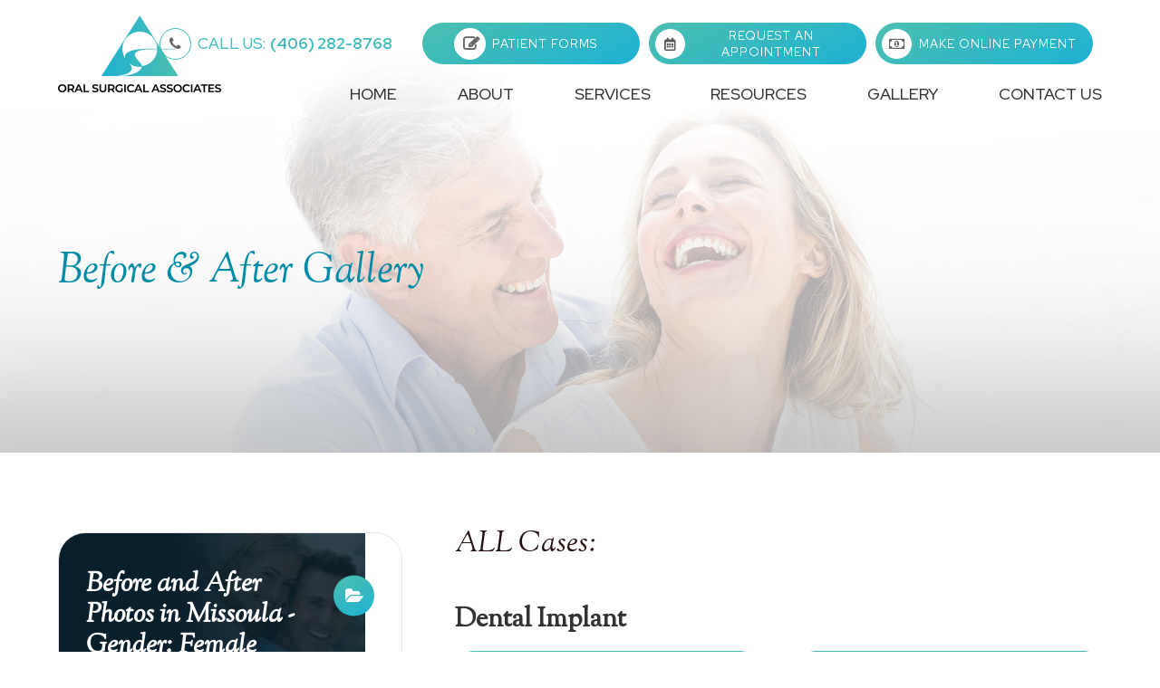

--- FILE ---
content_type: text/html; charset=UTF-8
request_url: https://www.oralsurgicalassociates.com/gallery/gender-female.html?filter_age=30+-+39&filter_height=5%270%27%27+-+5%275%27%27
body_size: 12852
content:
<!DOCTYPE html>
<html><head>
<base href="../"><script>document.cookie='back_url=https://www.oralsurgicalassociates.com/gallery/gender-female.html?filter_age=30+-+39&filter_height=5%270%27%27+-+5%275%27%27; path=/';</script><meta charset="utf-8"><meta name="viewport" content="width=device-width, initial-scale=1, maximum-scale=1,user-scalable=0"><link rel="shortcut icon" type="image/x-icon" href="https://www.royacdn.com/unsafe/smart/Site-7f32dd41-f39b-41e7-b71b-9b3c6a4082f7/logo/favicon.png"><title>Before and After Photos in Missoula - Gender: Female</title><meta name="description" content="Oral Surgical Associates Before and After Photos in Missoula - Gender: Female"><meta name="keywords" content=""><link href="https://www.oralsurgicalassociates.com/css/bootstrap.min.css" rel="stylesheet" type="text/css"><link href="https://www.oralsurgicalassociates.com/css/common-global.css" rel="stylesheet" type="text/css"><link href="https://www.oralsurgicalassociates.com/css/site-overrides.css?jxl642823996=jxl642823996" rel="stylesheet" type="text/css"><link href="https://www.oralsurgicalassociates.com/css/pages/WebPage-dcb5fa45-325a-4ef4-835a-2f054fe95590.css?jxl642823996=jxl642823996" rel="stylesheet" type="text/css"><link rel="stylesheet" href="//use.fontawesome.com/releases/v5.3.1/css/all.css" integrity="sha384-mzrmE5qonljUremFsqc01SB46JvROS7bZs3IO2EmfFsd15uHvIt+Y8vEf7N7fWAU" crossorigin="anonymous"><link rel="stylesheet" href="//maxcdn.bootstrapcdn.com/font-awesome/4.7.0/css/font-awesome.min.css"><link href="https://fonts.googleapis.com/css?family=Red+Hat+Display:400,400i,500,500i,700,700i,900,900i&amp;display=swap" rel="stylesheet"><link href="https://fonts.googleapis.com/css?family=Sorts+Mill+Goudy:400,400i&amp;display=swap" rel="stylesheet"><link href="https://www.oralsurgicalassociates.com/styles/twentytwenty.css" rel="stylesheet"><link href="https://www.oralsurgicalassociates.com/styles/dependencies.css" rel="stylesheet"><link href="https://www.oralsurgicalassociates.com/styles/default.css" rel="stylesheet"><link href="https://www.oralsurgicalassociates.com/styles/aos.css" rel="stylesheet"><link href="https://www.oralsurgicalassociates.com/styles/site.css" rel="stylesheet"><link href="https://www.oralsurgicalassociates.com/styles/color_scheme_1.css" rel="stylesheet"><link href="https://www.oralsurgicalassociates.com/styles/gallery_updates.css" rel="stylesheet"><script type="text/javascript">var _userway_config={position:3,size:'small',color:'#00ffff',account:'sSEkA4Kkqq'};</script><script type="text/javascript" src="https://cdn.userway.org/widget.js"></script></head><body data-webroot="" data-page-id="WebPage-dcb5fa45-325a-4ef4-835a-2f054fe95590" data-page-name="gallery" data-siteid="Site-7f32dd41-f39b-41e7-b71b-9b3c6a4082f7" data-site="Site-7f32dd41-f39b-41e7-b71b-9b3c6a4082f7" class="default"> <div class="site-content"> <div id="ry-pg-header" class="big-header ry-header-wrapper ry-wrp"> <div id="ry-section-header" class="col-xs-12 hidden-xs hidden-sm module-43 ry-section ry-sticky-menu"><div class="col-xs-12 ry-container"><div class="col-xs-12 ry-content ry-flex"><div class="col-xs-12 col-md-2 col-lg-2 ry-left ry-logo"><img src="https://static.royacdn.com/Site-7f32dd41-f39b-41e7-b71b-9b3c6a4082f7/logo/logo.png" loading="lazy" alt="" class="img-responsive" data-url="https://www.oralsurgicalassociates.com/"></div><div class="col-xs-12 col-md-10 col-lg-10 ry-right ry-flex"><div class="col-xs-12 ry-leads"><ul class="social-icons col-xs-12 header-social ry-social"><div class="social-inner-wrap"> <li data-href="https://www.facebook.com/OralSurgicalAssociates406"><a href="https://www.facebook.com/OralSurgicalAssociates406" class="fa fa-facebook" target="_blank"></a></li> <li data-href="https://www.google.com/search?ei=0cwxX4zqI9uU0PEPyPuXmAY&amp;q=oral+surgical+associates+missoula&amp;oq=oral+surgical+associates+&amp;gs_lcp=CgZwc3ktYWIQARgAMgIIADICCAAyCAguEMcBEK8BMgYIABAWEB4yBggAEBYQHjIGCAAQFhAeMgYIABAWEB4yBggAEBYQHjIGCAAQFhAeMgYIABAWEB46BAgAEEdQoChYoChg2TJoAHABeACAAWeIAWeSAQMwLjGYAQCgAQGqAQdnd3Mtd2l6wAEB&amp;sclient=psy-ab#lrd=0x535dcdc8ef0ae879:0x106b4e9457adaff6,1,,,"><a href="https://www.google.com/search?ei=0cwxX4zqI9uU0PEPyPuXmAY&amp;q=oral+surgical+associates+missoula&amp;oq=oral+surgical+associates+&amp;gs_lcp=CgZwc3ktYWIQARgAMgIIADICCAAyCAguEMcBEK8BMgYIABAWEB4yBggAEBYQHjIGCAAQFhAeMgYIABAWEB4yBggAEBYQHjIGCAAQFhAeMgYIABAWEB46BAgAEEdQoChYoChg2TJoAHABeACAAWeIAWeSAQMwLjGYAQCgAQGqAQdnd3Mtd2l6wAEB&amp;sclient=psy-ab#lrd=0x535dcdc8ef0ae879:0x106b4e9457adaff6,1,,," class="fa fa-google-plus" target="_blank"></a></li> <li data-href="https://www.instagram.com/OralSurgicalAssociates/"><a href="https://www.instagram.com/OralSurgicalAssociates/" class="fa fa-instagram" target="_blank"></a></li> </div></ul><div class="ry-contact"><li class="ry-el-link"> <span class="contact__overlay"></span> <span class="contact__icon"><span class="icon__wrap"><i class="fa fa-phone" aria-hidden="true"></i></span></span> <span class="phone_number"> <a href="tel:(406)+282-8768"><span1>Call Us:</span1>(406) 282-8768</a> </span>
</li> <li id="pf"> <span class="contact__overlay"></span> <span class="contact__icon"><span class="icon__wrap"><i class="fa fa-pencil-square-o" aria-hidden="true"></i></span></span> <a class="btn__appointment" href="https://pdf.dsnforms.com/dsn/patient_form.html?p=h1c8a3" target="_blank"> <span class="call_us">Patient Forms</span> </a>
</li> <li class="ry-el-link"> <span class="contact__overlay"></span> <span class="contact__icon"><span class="icon__wrap"><i class="fa fa-envelope" aria-hidden="true"></i></span></span> <a href="https://www.oralsurgicalassociates.com/request-an-appointment.html" class="btn__appointment"> <span class="call_us">Request An Appointment</span> </a>
</li> <li class="ry-el-link"> <span class="contact__overlay"></span> <span class="contact__icon"><span class="icon__wrap"><i class="fa fa-money" aria-hidden="true"></i></span></span> <a href="https://pay.balancecollect.com/m/oralsurgicalassocmissoula" target="_blank" class="btn__appointment"> <span class="call_us">Make Online Payment</span> </a>
</li></div></div><div class="ry-menu"><ul class="nav-menu ry-nav"><li class=" " data-active=""><a href="https://www.oralsurgicalassociates.com/index.html">Home</a></li> <li class="dropdown  " role="presentation">
<a class="dropdown-toggle" data-toggle="dropdown" href="#" role="button" aria-haspopup="true" aria-expanded="false">
About<span class="caret"></span></a><ul class="dropdown-menu"><li class=" "><a href="https://www.oralsurgicalassociates.com/about-the-practice.html">Our Practice</a></li> <li class=" "><a href="https://www.oralsurgicalassociates.com/meet-the-doctors.html">Meet the Doctor</a></li> <li class=" "><a href="https://www.oralsurgicalassociates.com/our-team.html">Meet the Team</a></li> <li class=" "><a href="https://www.oralsurgicalassociates.com/dental-technology.html">Our Technology</a></li> <li class=" "><a href="https://www.oralsurgicalassociates.com/community-involvement.html">Community <br>Involvement</a></li> <li class=" "><a href="https://www.oralsurgicalassociates.com/blog.html">Blog</a></li>
</ul></li> <li class="dropdown  " role="presentation">
<a class="dropdown-toggle" data-toggle="dropdown" href="https://www.oralsurgicalassociates.com/services.html" role="button" aria-haspopup="true" aria-expanded="false">
Services<span class="caret"></span></a><ul class="dropdown-menu"><li class=" "><a href="https://www.oralsurgicalassociates.com/oral-surgery/tooth-extractions.html">Tooth Extractions</a></li> <li class=" "><a href="https://www.oralsurgicalassociates.com/oral-surgery/wisdom-tooth-removal.html">Wisdom Tooth <br>Removal</a></li> <li class="third-level-container dental implants "><a href="https://www.oralsurgicalassociates.com/oral-surgery/dental-implants.html">Dental Implants</a></li> <li class="third-level dental implants "><a href="https://www.oralsurgicalassociates.com/oral-surgery/bone-grafting.html">Bone Grafting</a></li> <li class="third-level eye dental implants "><a href="https://www.oralsurgicalassociates.com/dental-implants/single-tooth-replacement.html">Single Tooth <br>Replacement</a></li> <li class="third-level dental implants "><a href="https://www.oralsurgicalassociates.com/blog/Candidates-for-Multiple-Tooth-Dental-Implants-Replacement.html">Multiple Tooth <br>Replacement</a></li> <li class="third-level dental implants "><a href="https://www.oralsurgicalassociates.com/blog/what-to-know-about-implant-supported-dentures-denture-support.html">Denture Support</a></li> <li class="third-level-container fir "><a href="https://www.oralsurgicalassociates.com/oral-surgery/facial-trauma.html">Facial Injury Repair</a></li> <li class="third-level eye fir "><a href="https://www.oralsurgicalassociates.com/blog/facial-injury-repair-for-fractures.html">Fractures</a></li> <li class="third-level eye fir "><a href="https://www.oralsurgicalassociates.com/blog/facial-injury-repair-for-soft-tissue-injuries.html">Soft Tissue Injuries</a></li> <li class=" "><a href="https://www.oralsurgicalassociates.com/oral-surgery/oral-pathology.html">Pathology</a></li> <li class=" "><a href="https://www.oralsurgicalassociates.com/oral-surgery/tmj-therapy.html">TMJ</a></li>
</ul></li> <li class="dropdown  " role="presentation">
<a class="dropdown-toggle" data-toggle="dropdown" href="#" role="button" aria-haspopup="true" aria-expanded="false">
Resources<span class="caret"></span></a><ul class="dropdown-menu"><li class=" "><a href="https://www.oralsurgicalassociates.com/testimonials.html">Testimonials</a></li> <li class="third-level-container what to expect "><a href="https://www.oralsurgicalassociates.com/what-to-expect.html">What To Expect</a></li> <li class="third-level eye what to expect "><a href="https://www.oralsurgicalassociates.com/consultation.html">Consultation</a></li> <li class="third-level what to expect "><a href="https://www.oralsurgicalassociates.com/oral-surgery.html">Surgery</a></li> <li class=" "><a href="https://www.oralsurgicalassociates.com/finance-options.html">Payment<br>Insurance Options</a></li> <li class=" "><a href="https://pdf.dsnforms.com/dsn/patient_form.html?p=h1c8a3" target="_blank">Patient Forms</a></li> <li class=" "><a href="https://www.oralsurgicalassociates.com/referral-form.html">Referral Form</a></li>
</ul></li> <li class=" active" data-active=""><a href="https://www.oralsurgicalassociates.com/gallery.html">Gallery</a></li> <li class=" " data-active=""><a href="https://www.oralsurgicalassociates.com/contact-us.html">Contact Us</a></li> </ul></div></div></div></div></div><div id="theme2-smHeader" class="col-xs-12 hidden-md hidden-lg "><div class="mobile-container"> <div class="menu-wrap"> <div class="flex-wrap"> <div class="flex-item left-nav"> <div class="mobile_logo"> <a style="display: block;" href="https://www.oralsurgicalassociates.com/index.html"> <img src="https://static.royacdn.com/Site-7f32dd41-f39b-41e7-b71b-9b3c6a4082f7/logo/logo.png" class="img-responsive"></a> </div> </div> <div class="flex-item right-nav"> <div class="mobile-button"> <a href="tel:406.282.8768"><i class="fa fa-phone" aria-hidden="true"></i></a> <a href="https://mysecurepractice.com/Truform/2de860f0-71f1-4bd5-a962-915b371b9136/Submission/Create" target="_blank"><i class="fa fa-pencil-square-o" aria-hidden="true"></i></a> <a href="https://www.oralsurgicalassociates.com/request-an-appointment.html" target="_blank"><i class="fa fa-calendar" aria-hidden="true"></i></a> </div> <div class="mobile-nav"> <button class="hamburger hamburger--spin js-hamburger" type="button"> <div class="flex-btn"> <i class="fa fa-bars"></i> </div> </button> </div> </div> <div class="flex-item mobile_menu"> <nav id="mobile_menu"><ul id="menu_container"></ul></nav></div> </div> </div></div></div> </div> <div id="ry-pg-banner" class="ry-header-wrapper max-wrp"> <div class="col-xs-12 ry-bnr-wrp ry-el-bg"><img src="https://static.royacdn.com/Site-7f32dd41-f39b-41e7-b71b-9b3c6a4082f7/banner/ib1.jpg" loading="lazy" alt="" class="img-responsive"></div><div class="col-xs-12 ry-bnr-wrp ry-el-bg"><img src="https://static.royacdn.com/Site-7f32dd41-f39b-41e7-b71b-9b3c6a4082f7/banner/ib2.jpg" loading="lazy" alt="" class="img-responsive"></div><div class="col-xs-12 ry-bnr-wrp ry-el-bg"><img src="https://static.royacdn.com/Site-7f32dd41-f39b-41e7-b71b-9b3c6a4082f7/banner/banner3.jpg" loading="lazy" alt="" class="img-responsive"></div><div class="col-xs-12 ry-bnr-wrp ry-el-bg"><img src="https://static.royacdn.com/Site-7f32dd41-f39b-41e7-b71b-9b3c6a4082f7/banner/ib4.jpg" loading="lazy" alt="" class="img-responsive"></div><div class="col-xs-12 ry-pg-title"><div class="col-xs-12 ry-container"><div><h1>Before &amp; After Gallery</h1></div></div></div> </div> <div id="ry-pg-content" class="ry-content-wrapper max-wrp"> <div id="ry-pg-body" class="col-xs-12 ry-section"><div class="col-xs-12 ry-container"><div class="col-xs-12 ry-content ry-flex"><div id="ry-seo-services" class="col-xs-12 "><div class="col-xs-12 ry-container"><div class="col-xs-12 ry-wrapper"><div class="col-xs-12 col-md-4 col-lg-4 ry-seo-sidebar"><div class="col-xs-12 col-lg-12 ry-seo-sidebar-top"><div class="col-xs-12 ry-seo-content"><div><h3>Before and After Photos in Missoula - Gender: Female</h3></div><div id="ry-seo-search-button"><h4>Refine Search:</h4></div><div class="ry-icon"><i class="fa fa-folder-open"></i></div></div><div class="col-xs-12 " aria-labelledby="ry-seo-search-button" role="tabpanel"><div class="col-xs-12 col-lg-12 ry-seo-refine-search-section"><div class="ry-filtered-list"><div class="ry-seo-remove-filter"><a href="https://www.oralsurgicalassociates.com/gallery.html?filter_age=30+-+39&amp;filter_height=5%270%27%27+-+5%275%27%27" class="ry-seo-btn ry-seo-remove-filter-button"> Gender: Female<div class="close">x</div></a></div><div class="ry-seo-remove-filter"><a href="https://www.oralsurgicalassociates.com/gallery/gender-female.html?filter_height=5%270%27%27+-+5%275%27%27" class="ry-seo-btn ry-seo-remove-filter-button"> Age: 30 - 39<div class="close">x</div></a></div><div class="ry-seo-remove-filter"><a href="https://www.oralsurgicalassociates.com/gallery/gender-female.html?filter_age=30+-+39" class="ry-seo-btn ry-seo-remove-filter-button"> Height: 5'0'' - 5'5''<div class="close">x</div></a></div></div></div><div class="col-xs-12 col-lg-12 ry-seo-services-section"><div class="ry-section-title"><p><span style="color: inherit; font-family: inherit; font-size: 24px;">&#8203;&#8203;&#8203;&#8203;&#8203;&#8203;&#8203;&#8203;&#8203;&#8203;&#8203;&#8203;&#8203;&#8203;Services:</span></p></div><div class="col-xs-12 col-lg-12 ry-seo-list-services"><div><div class="col-xs-12 ry-seo-list-service-section"><div class="ry-seo-service"> <a href="https://www.oralsurgicalassociates.com/gallery/dental+implant/gender-female.html?filter_age=30+-+39&amp;filter_height=5%270%27%27+-+5%275%27%27" class="ry-service-title"> <div class="ry-service-icon"><div class="ry-icon ry-Dental Implant"></div></div> <span> Dental Implant </span> </a><a href="#ry-seo-Dental+Implant" class="ry-service-title collapsed" role="button" data-toggle="collapse" aria-expanded="false aria-controls=" ry-seo-dental implant> <div class="ry-service-arrow"> <i class="fa fa-angle-down"></i> </div> </a></div><div id="ry-seo-Dental Implant" class="col-xs-12 ry-seo-list-sub-services collapse" aria-labelledby="ry-seo-search-button" role="tabpanel"><div class="ry-seo-sub-service"> <a href="https://www.oralsurgicalassociates.com/gallery/dental+implant/gender-female/before-and-after-dental+implant-in-missoula.html?filter_age=30+-+39&amp;filter_height=5%270%27%27+-+5%275%27%27" class="ry-seo-add-service-button ry-seo-add-sub-service-button "> <li> Dental Implant (4) </li> </a></div></div></div><div class="col-xs-12 ry-seo-list-service-section"><div class="ry-seo-service"> <a href="https://www.oralsurgicalassociates.com/gallery/over+denture+implant/gender-female.html?filter_age=30+-+39&amp;filter_height=5%270%27%27+-+5%275%27%27" class="ry-service-title"> <div class="ry-service-icon"><div class="ry-icon ry-Over Denture Implant"></div></div> <span> Over Denture Implant </span> </a><a href="#ry-seo-Over+Denture+Implant" class="ry-service-title collapsed" role="button" data-toggle="collapse" aria-expanded="false aria-controls=" ry-seo-over denture implant> <div class="ry-service-arrow"> <i class="fa fa-angle-down"></i> </div> </a></div><div id="ry-seo-Over Denture Implant" class="col-xs-12 ry-seo-list-sub-services collapse" aria-labelledby="ry-seo-search-button" role="tabpanel"><div class="ry-seo-sub-service"> <a href="https://www.oralsurgicalassociates.com/gallery/over+denture+implant/gender-female/before-and-after-over+denture+implant-in-missoula.html?filter_age=30+-+39&amp;filter_height=5%270%27%27+-+5%275%27%27" class="ry-seo-add-service-button ry-seo-add-sub-service-button "> <li> Over Denture Implant (0) </li> </a></div></div></div><div class="col-xs-12 ry-seo-list-service-section"><div class="ry-seo-service"> <a href="https://www.oralsurgicalassociates.com/gallery/implant+bridge/gender-female.html?filter_age=30+-+39&amp;filter_height=5%270%27%27+-+5%275%27%27" class="ry-service-title"> <div class="ry-service-icon"><div class="ry-icon ry-Implant Bridge"></div></div> <span> Implant Bridge </span> </a><a href="#ry-seo-Implant+Bridge" class="ry-service-title collapsed" role="button" data-toggle="collapse" aria-expanded="false aria-controls=" ry-seo-implant bridge> <div class="ry-service-arrow"> <i class="fa fa-angle-down"></i> </div> </a></div><div id="ry-seo-Implant Bridge" class="col-xs-12 ry-seo-list-sub-services collapse" aria-labelledby="ry-seo-search-button" role="tabpanel"><div class="ry-seo-sub-service"> <a href="https://www.oralsurgicalassociates.com/gallery/implant+bridge/gender-female/before-and-after-implant+bridge-in-missoula.html?filter_age=30+-+39&amp;filter_height=5%270%27%27+-+5%275%27%27" class="ry-seo-add-service-button ry-seo-add-sub-service-button "> <li> Implant Bridge (0) </li> </a></div></div></div></div></div></div><div class="col-xs-12 ry-sidebar-bottom"><div class="col-xs-12 col-lg-12 ry-seo-filters-section"><div id="ry-seo-filters-button" class="ry-section-title"><h3><a data-cke-saved-href="#ry-seo-filters" href="#ry-seo-filters" data-toggle-value="" data-toggle="collapse" role="button" data-parent="#ry-seo-filters-button" aria-expanded="false" aria-controls="ry-seo-filters" data-toggle-default-visible="false" data-toggle-show-animation="" data-toggle-hide-animation="" data-toggle-show-animation-options="{}" data-toggle-hide-animation-options="{}" id="" class="" target="_self">Additional Filters:</a></h3></div><div id="ry-seo-filters" class="col-xs-12 collapse dont-collapse-lg" aria-labelledby="ry-seo-filters-button" role="tabpanel"><div class="card-body"><div class="ry-filter"><h4 class="ry-seo-filter-heading">Gender</h4><div class="ry-seo-add-filter-options"><li><a href="https://www.oralsurgicalassociates.com/gallery/gender-male.html?filter_age=30+-+39&amp;filter_height=5%270%27%27+-+5%275%27%27" class="ry-seo-btn ry-seo-add-filter-button ">Male</a></li><li><a href="https://www.oralsurgicalassociates.com/gallery/gender-female.html?filter_age=30+-+39&amp;filter_height=5%270%27%27+-+5%275%27%27" class="ry-seo-btn ry-seo-add-filter-button ry-seo-selected">Female</a></li></div></div><div class="ry-filter"><h4 class="ry-seo-filter-heading">Ethnicity</h4><div class="ry-seo-add-filter-options"><li><a href="https://www.oralsurgicalassociates.com/gallery/gender-female/ethnicity-white.html?filter_age=30+-+39&amp;filter_height=5%270%27%27+-+5%275%27%27" class="ry-seo-btn ry-seo-add-filter-button ">White</a></li><li><a href="https://www.oralsurgicalassociates.com/gallery/gender-female/ethnicity-hispanic.html?filter_age=30+-+39&amp;filter_height=5%270%27%27+-+5%275%27%27" class="ry-seo-btn ry-seo-add-filter-button ">Hispanic</a></li><li><a href="https://www.oralsurgicalassociates.com/gallery/gender-female/ethnicity-black.html?filter_age=30+-+39&amp;filter_height=5%270%27%27+-+5%275%27%27" class="ry-seo-btn ry-seo-add-filter-button ">Black</a></li><li><a href="https://www.oralsurgicalassociates.com/gallery/gender-female/ethnicity-native+american.html?filter_age=30+-+39&amp;filter_height=5%270%27%27+-+5%275%27%27" class="ry-seo-btn ry-seo-add-filter-button ">Native American</a></li><li><a href="https://www.oralsurgicalassociates.com/gallery/gender-female/ethnicity-middle+eastern.html?filter_age=30+-+39&amp;filter_height=5%270%27%27+-+5%275%27%27" class="ry-seo-btn ry-seo-add-filter-button ">Middle Eastern</a></li><li><a href="https://www.oralsurgicalassociates.com/gallery/gender-female/ethnicity-mixed-race.html?filter_age=30+-+39&amp;filter_height=5%270%27%27+-+5%275%27%27" class="ry-seo-btn ry-seo-add-filter-button ">Mixed-Race</a></li><li><a href="https://www.oralsurgicalassociates.com/gallery/gender-female/ethnicity-asian.html?filter_age=30+-+39&amp;filter_height=5%270%27%27+-+5%275%27%27" class="ry-seo-btn ry-seo-add-filter-button ">Asian</a></li><li><a href="https://www.oralsurgicalassociates.com/gallery/gender-female/ethnicity-undisclosed.html?filter_age=30+-+39&amp;filter_height=5%270%27%27+-+5%275%27%27" class="ry-seo-btn ry-seo-add-filter-button ">Undisclosed</a></li></div></div><div class="ry-filter"><h4 class="ry-seo-filter-heading">Age</h4><div class="ry-seo-add-filter-options"><li><a href="https://www.oralsurgicalassociates.com/gallery/gender-female.html?filter_age=18+-+29&amp;filter_height=5%270%27%27+-+5%275%27%27" class="ry-seo-btn ry-seo-add-filter-button ">18 - 29</a></li><li><a href="https://www.oralsurgicalassociates.com/gallery/gender-female.html?filter_age=30+-+39&amp;filter_height=5%270%27%27+-+5%275%27%27" class="ry-seo-btn ry-seo-add-filter-button ry-seo-selected">30 - 39</a></li><li><a href="https://www.oralsurgicalassociates.com/gallery/gender-female.html?filter_age=40+-+49&amp;filter_height=5%270%27%27+-+5%275%27%27" class="ry-seo-btn ry-seo-add-filter-button ">40 - 49</a></li><li><a href="https://www.oralsurgicalassociates.com/gallery/gender-female.html?filter_age=50+-+59&amp;filter_height=5%270%27%27+-+5%275%27%27" class="ry-seo-btn ry-seo-add-filter-button ">50 - 59</a></li><li><a href="https://www.oralsurgicalassociates.com/gallery/gender-female.html?filter_age=Over+60&amp;filter_height=5%270%27%27+-+5%275%27%27" class="ry-seo-btn ry-seo-add-filter-button ">Over 60</a></li><li><a href="https://www.oralsurgicalassociates.com/gallery/gender-female.html?filter_age=Undisclosed&amp;filter_height=5%270%27%27+-+5%275%27%27" class="ry-seo-btn ry-seo-add-filter-button ">Undisclosed</a></li></div></div><div class="ry-filter"><h4 class="ry-seo-filter-heading">Weight</h4><div class="ry-seo-add-filter-options"><li><a href="https://www.oralsurgicalassociates.com/gallery/gender-female.html?filter_age=30+-+39&amp;filter_weight=100+-+149+lbs&amp;filter_height=5%270%27%27+-+5%275%27%27" class="ry-seo-btn ry-seo-add-filter-button ">100 - 149 Lbs</a></li><li><a href="https://www.oralsurgicalassociates.com/gallery/gender-female.html?filter_age=30+-+39&amp;filter_weight=150+-+199+lbs&amp;filter_height=5%270%27%27+-+5%275%27%27" class="ry-seo-btn ry-seo-add-filter-button ">150 - 199 Lbs</a></li><li><a href="https://www.oralsurgicalassociates.com/gallery/gender-female.html?filter_age=30+-+39&amp;filter_weight=200+-+249+lbs&amp;filter_height=5%270%27%27+-+5%275%27%27" class="ry-seo-btn ry-seo-add-filter-button ">200 - 249 Lbs</a></li><li><a href="https://www.oralsurgicalassociates.com/gallery/gender-female.html?filter_age=30+-+39&amp;filter_weight=Over+250+lbs&amp;filter_height=5%270%27%27+-+5%275%27%27" class="ry-seo-btn ry-seo-add-filter-button ">Over 250 Lbs</a></li><li><a href="https://www.oralsurgicalassociates.com/gallery/gender-female.html?filter_age=30+-+39&amp;filter_weight=Undisclosed&amp;filter_height=5%270%27%27+-+5%275%27%27" class="ry-seo-btn ry-seo-add-filter-button ">Undisclosed</a></li></div></div><div class="ry-filter"><h4 class="ry-seo-filter-heading">Height</h4><div class="ry-seo-add-filter-options"><li><a href="https://www.oralsurgicalassociates.com/gallery/gender-female.html?filter_age=30+-+39&amp;filter_height=Under+5%270%27%27" class="ry-seo-btn ry-seo-add-filter-button ">Under 5'0''</a></li><li><a href="https://www.oralsurgicalassociates.com/gallery/gender-female.html?filter_age=30+-+39&amp;filter_height=5%270%27%27+-+5%275%27%27" class="ry-seo-btn ry-seo-add-filter-button ry-seo-selected">5'0'' - 5'5''</a></li><li><a href="https://www.oralsurgicalassociates.com/gallery/gender-female.html?filter_age=30+-+39&amp;filter_height=5%276%27%27+-+6%270%27%27" class="ry-seo-btn ry-seo-add-filter-button ">5'6'' - 6'0''</a></li><li><a href="https://www.oralsurgicalassociates.com/gallery/gender-female.html?filter_age=30+-+39&amp;filter_height=Over+6%270%27%27" class="ry-seo-btn ry-seo-add-filter-button ">Over 6'0''</a></li><li><a href="https://www.oralsurgicalassociates.com/gallery/gender-female.html?filter_age=30+-+39&amp;filter_height=Undisclosed" class="ry-seo-btn ry-seo-add-filter-button ">Undisclosed</a></li></div></div></div></div></div></div></div></div></div><div class="col-xs-12 col-md-8 col-lg-8 ry-seo-main"><div><div> <div class="ry-seo-filtered"> <div class="ry-seo-filtered-title"> <h2>ALL Cases:</h2> </div> </div> <div class="ry-seo-filtered-result"> <div> <h3>Dental Implant</h3> </div> <div class="ry-seo-cards"> <div class="ry-seo-card"> <div class="ry-seo-gallery-images"> <div class="col-xs-12 col-lg-6 ry-card-image-before ry-el-bg"> <img src="https://static.royacdn.com/Site-7f32dd41-f39b-41e7-b71b-9b3c6a4082f7/gallery/Rebecca_dental_implants_before_004.jpg" alt="" data-url="https://www.oralsurgicalassociates.com/gallery/dental+implant/dental+implant/missoula/procedure-Case+1.html" class="img-responsive" style="cursor: pointer;"></div> <div class="col-xs-12 col-lg-6 ry-card-image-after ry-el-bg"> <img src="https://static.royacdn.com/Site-7f32dd41-f39b-41e7-b71b-9b3c6a4082f7/gallery/Rebecca_dental_implants_after_004.jpg" alt="" data-url="https://www.oralsurgicalassociates.com/gallery/dental+implant/dental+implant/missoula/procedure-Case+1.html" class="img-responsive" style="cursor: pointer;"></div> </div> <div class="clearfix"></div> <div class="ry-card-info"> <div class="ry-card-title"> Dental Implant </div> <ul class="ry-card-data"><li class="casetitle"> <div class="ry-card-data-label"></div> <div class="ry-card-data-value">Case 1</div> </li> <li> <span class="ry-card-data-label">Gender</span> <span class="ry-card-data-value">Female</span> </li> <li> <span class="ry-card-data-label">Age</span> <span class="ry-card-data-value">30 - 39</span> </li> </ul><div class="ry-card-button-wrapper"> <a href="https://www.oralsurgicalassociates.com/gallery/dental+implant/dental+implant/missoula/procedure-Case+1.html" class="ry-seo-btn ry-btn ry-btn-primary">View More Photos</a> </div> </div> </div> <div class="ry-seo-card"> <div class="ry-seo-gallery-images"> <div class="col-xs-12 col-lg-6 ry-card-image-before ry-el-bg"> <img src="https://static.royacdn.com/Site-7f32dd41-f39b-41e7-b71b-9b3c6a4082f7/gallery/Rebecca_dental_implants_before_002.jpg" alt="" data-url="https://www.oralsurgicalassociates.com/gallery/dental+implant/dental+implant/missoula/procedure-Case+2.html" class="img-responsive" style="cursor: pointer;"></div> <div class="col-xs-12 col-lg-6 ry-card-image-after ry-el-bg"> <img src="https://static.royacdn.com/Site-7f32dd41-f39b-41e7-b71b-9b3c6a4082f7/gallery/Rebecca_dental_implants_after_002.jpg" alt="" data-url="https://www.oralsurgicalassociates.com/gallery/dental+implant/dental+implant/missoula/procedure-Case+2.html" class="img-responsive" style="cursor: pointer;"></div> </div> <div class="clearfix"></div> <div class="ry-card-info"> <div class="ry-card-title"> Dental Implant </div> <ul class="ry-card-data"><li class="casetitle"> <div class="ry-card-data-label"></div> <div class="ry-card-data-value">Case 2</div> </li> <li> <span class="ry-card-data-label">Gender</span> <span class="ry-card-data-value">Female</span> </li> <li> <span class="ry-card-data-label">Age</span> <span class="ry-card-data-value">30 - 39</span> </li> </ul><div class="ry-card-button-wrapper"> <a href="https://www.oralsurgicalassociates.com/gallery/dental+implant/dental+implant/missoula/procedure-Case+2.html" class="ry-seo-btn ry-btn ry-btn-primary">View More Photos</a> </div> </div> </div> <div class="ry-seo-card"> <div class="ry-seo-gallery-images"> <div class="col-xs-12 col-lg-6 ry-card-image-before ry-el-bg"> <img src="https://static.royacdn.com/Site-7f32dd41-f39b-41e7-b71b-9b3c6a4082f7/gallery/Rebecca_dental_implants_before_005.JPG" alt="" data-url="https://www.oralsurgicalassociates.com/gallery/dental+implant/dental+implant/missoula/procedure-Case+4.html" class="img-responsive" style="cursor: pointer;"></div> <div class="col-xs-12 col-lg-6 ry-card-image-after ry-el-bg"> <img src="https://static.royacdn.com/Site-7f32dd41-f39b-41e7-b71b-9b3c6a4082f7/gallery/Rebecca_dental_implants_after_005.JPG" alt="" data-url="https://www.oralsurgicalassociates.com/gallery/dental+implant/dental+implant/missoula/procedure-Case+4.html" class="img-responsive" style="cursor: pointer;"></div> </div> <div class="clearfix"></div> <div class="ry-card-info"> <div class="ry-card-title"> Dental Implant </div> <ul class="ry-card-data"><li class="casetitle"> <div class="ry-card-data-label"></div> <div class="ry-card-data-value">Case 4</div> </li> <li> <span class="ry-card-data-label">Gender</span> <span class="ry-card-data-value">Female</span> </li> <li> <span class="ry-card-data-label">Age</span> <span class="ry-card-data-value">30 - 39</span> </li> </ul><div class="ry-card-button-wrapper"> <a href="https://www.oralsurgicalassociates.com/gallery/dental+implant/dental+implant/missoula/procedure-Case+4.html" class="ry-seo-btn ry-btn ry-btn-primary">View More Photos</a> </div> </div> </div> <div class="ry-seo-card"> <div class="ry-seo-gallery-images"> <div class="col-xs-12 col-lg-6 ry-card-image-before ry-el-bg"> <img src="https://static.royacdn.com/Site-7f32dd41-f39b-41e7-b71b-9b3c6a4082f7/gallery/Rebecca_dental_implants_before_009.jpg" alt="" data-url="https://www.oralsurgicalassociates.com/gallery/dental+implant/dental+implant/missoula/procedure-Case+6.html" class="img-responsive" style="cursor: pointer;"></div> <div class="col-xs-12 col-lg-6 ry-card-image-after ry-el-bg"> <img src="https://static.royacdn.com/Site-7f32dd41-f39b-41e7-b71b-9b3c6a4082f7/gallery/Rebecca_dental_implants_after_009.jpg" alt="" data-url="https://www.oralsurgicalassociates.com/gallery/dental+implant/dental+implant/missoula/procedure-Case+6.html" class="img-responsive" style="cursor: pointer;"></div> </div> <div class="clearfix"></div> <div class="ry-card-info"> <div class="ry-card-title"> Dental Implant </div> <ul class="ry-card-data"><li class="casetitle"> <div class="ry-card-data-label"></div> <div class="ry-card-data-value">Case 6</div> </li> <li> <span class="ry-card-data-label">Gender</span> <span class="ry-card-data-value">Female</span> </li> <li> <span class="ry-card-data-label">Age</span> <span class="ry-card-data-value">30 - 39</span> </li> </ul><div class="ry-card-button-wrapper"> <a href="https://www.oralsurgicalassociates.com/gallery/dental+implant/dental+implant/missoula/procedure-Case+6.html" class="ry-seo-btn ry-btn ry-btn-primary">View More Photos</a> </div> </div> </div> </div> </div></div></div></div></div></div></div></div></div></div> </div> <div id="ry-pg-footer" class="ry-footer-wrapper  max-wrp"> <div class="col-xs-12 module-171"><div class="col-xs-12 ry-footer-top"><div class="col-xs-12 ry-container"><div class="col-xs-12 ry-content ry-flex"><div class="col-xs-12 ry-each ry-left"><div class="col-xs-12 ry-col-2 ry-col"><div class="ry-heading"><h3>Contact Info</h3></div><div class="col-xs-12 phone"><div><a data-cke-saved-href="tel:(406)+282-8768" href="tel:(406)+282-8768" data-toggle-value="" data-toggle-default-visible="false" data-toggle-show-animation="" data-toggle-hide-animation="" data-toggle-show-animation-options="{}" data-toggle-hide-animation-options="{}" id="" class="" target="_self">(406) 282-8768</a></div></div><div class="col-xs-12 fax"><div>(406) 728-1012</div></div><div class="col-xs-12 footer-social"><ul class="social-icons col-xs-12 ry-social"><div class="social-inner-wrap"> <li data-href="https://www.facebook.com/OralSurgicalAssociates406"><a href="https://www.facebook.com/OralSurgicalAssociates406" class="fa fa-facebook" target="_blank"></a></li> <li data-href="https://www.google.com/search?ei=0cwxX4zqI9uU0PEPyPuXmAY&amp;q=oral+surgical+associates+missoula&amp;oq=oral+surgical+associates+&amp;gs_lcp=CgZwc3ktYWIQARgAMgIIADICCAAyCAguEMcBEK8BMgYIABAWEB4yBggAEBYQHjIGCAAQFhAeMgYIABAWEB4yBggAEBYQHjIGCAAQFhAeMgYIABAWEB46BAgAEEdQoChYoChg2TJoAHABeACAAWeIAWeSAQMwLjGYAQCgAQGqAQdnd3Mtd2l6wAEB&amp;sclient=psy-ab#lrd=0x535dcdc8ef0ae879:0x106b4e9457adaff6,1,,,"><a href="https://www.google.com/search?ei=0cwxX4zqI9uU0PEPyPuXmAY&amp;q=oral+surgical+associates+missoula&amp;oq=oral+surgical+associates+&amp;gs_lcp=CgZwc3ktYWIQARgAMgIIADICCAAyCAguEMcBEK8BMgYIABAWEB4yBggAEBYQHjIGCAAQFhAeMgYIABAWEB4yBggAEBYQHjIGCAAQFhAeMgYIABAWEB46BAgAEEdQoChYoChg2TJoAHABeACAAWeIAWeSAQMwLjGYAQCgAQGqAQdnd3Mtd2l6wAEB&amp;sclient=psy-ab#lrd=0x535dcdc8ef0ae879:0x106b4e9457adaff6,1,,," class="fa fa-google-plus" target="_blank"></a></li> <li data-href="https://www.instagram.com/OralSurgicalAssociates/"><a href="https://www.instagram.com/OralSurgicalAssociates/" class="fa fa-instagram" target="_blank"></a></li> </div></ul></div></div></div><div class="col-xs-12 ry-each ry-center"><div class="col-xs-12 "><div class="ry-heading"><h3>Missoula Location</h3></div><div class="col-xs-12 location"><div><a data-cke-saved-href="https://g.page/oral-surgical-associates?share" href="https://g.page/oral-surgical-associates?share" data-toggle-value="" data-toggle-default-visible="false" data-toggle-show-animation="" data-toggle-hide-animation="" data-toggle-show-animation-options="{}" data-toggle-hide-animation-options="{}" id="" target="_blank">1547 S Higgins Ave. Ste D<br>Missoula, MT 59801</a></div></div><div class="col-xs-12 ry-open-hrs"><div><ul><li> <div class="day">Monday</div> <div class="time">8:00 AM - 4:30 PM</div> </li> <li> <div class="day">Tuesday</div> <div class="time">8:00 AM - 4:30 PM</div> </li> <li> <div class="day">Wednesday</div> <div class="time">8:00 AM - 4:30 PM</div> </li> <li> <div class="day">Thursday</div> <div class="time">8:00 AM - 4:30 PM</div> </li> <li> <div class="day">Friday</div> <div class="time">8:00 AM - 12:00 PM</div> </li> <li> <div class="day">Saturday &amp; Sunday</div> <div class="time">Closed</div> </li> </ul></div></div></div></div><div class="col-xs-12 ry-each ry-right"><div class="col-xs-12 "><div class="ry-heading"><h3>Hamilton Location</h3></div><div class="col-xs-12 location"><div><a data-cke-saved-href="https://goo.gl/maps/7cWX9krKCyRiCPdk8" href="https://goo.gl/maps/7cWX9krKCyRiCPdk8" data-toggle-value="" data-toggle-default-visible="false" data-toggle-show-animation="" data-toggle-hide-animation="" data-toggle-show-animation-options="{}" data-toggle-hide-animation-options="{}" id="" class="" target="_blank">411 State Street<br>Hamilton, MT 59840</a></div></div><div class="col-xs-12 ry-open-hrs"><div><ul><li> <div class="day">Tuesday</div> <div class="time">9:00 AM - 12:00 PM</div> </li>
</ul></div></div></div></div></div></div></div><div class="col-xs-12 ry-footer-btm"><div class="col-xs-12 ry-container"><div class="col-xs-12 ry-content ry-flex"><div class="col-xs-12 ry-each ry-left"><div class="col-xs-12 ry-copyright-wrp ry-flex"><div class="ry-copyright"><span class="text span-2">&copy;2025 Oral Surgical Associates All Rights Reserved.</span>
<span class="copyright-wrap"> <span class="text"><a href="https://www.oralsurgicalassociates.com/accessibility-statement.html">Accessibility Statement</a> </span> <span class="separator">|</span> <span class="text"><a href="https://www.oralsurgicalassociates.com/privacy-policy.html">Privacy Policy</a></span> <span class="separator">|</span> <span class="text"><a href="https://www.oralsurgicalassociates.com/sitemap.html">Sitemap</a></span>
</span></div><div class="ry-powered"><span> Powered by: </span><a class="power" href="http://www.roya.com/?utm_source=oralsurgicalassociates.com&amp;utm_campaign=poweredby" target="_blank"> <div class="img-wrap"><img src="https://www.royacdn.com/unsafe/smart/Site-7f32dd41-f39b-41e7-b71b-9b3c6a4082f7/homepage_assets/roya_logo.png" title="Roya"></div></a></div></div></div></div></div></div></div> </div> </div> <div class="modal fade ry-modal" id="aptReqModal" tabindex="-1" role="dialog" aria-labelledby="myModalLabel" aria-hidden="true"> <div class="modal-dialog"> <div class="modal-content"> <div class="modal-header"> <button type="button" class="close" data-dismiss="modal" aria-hidden="true">&times;</button> <h4 class="modal-title" id="myModalLabel">Appointment Request</h4> </div> <div class="modal-body"> </div> <div class="modal-footer"> </div> </div> </div></div> <div class="modal fade ry-modal" id="repModal" tabindex="-1" role="dialog" aria-labelledby="myModalLabel" aria-hidden="true"> <div class="modal-dialog"> <div class="modal-content"> <div class="modal-header"> <button type="button" class="close" data-dismiss="modal" aria-hidden="true">&times;</button> </div> <div class="modal-body"> <div class="col-xs-12 modal-show"><div class="col-xs-12 modal-content-box"><div class="heading"><h2 style="text-align: center;">Thank You!</h2></div><div class="clearfix "></div><div class="published-copy text"><p style="text-align: center;">We've copied your review, after you click 'Publish' please paste your review by selecting 'ctrl' + 'v' into the review comments section.</p><div style="text-align: center;"><a data-cke-saved-href="javascript:;" href="javascript:;" data-toggle-value="" data-toggle-default-visible="false" data-toggle-show-animation="" data-toggle-hide-animation="" data-toggle-show-animation-options="{}" data-toggle-hide-animation-options="{}" id="" class="btn btn-primary ry-btn ry-btn-primary" target="_blank">Publish to <span class="span-2">Social</span></a></div></div><div class="clearfix "></div></div></div> </div> <div class="modal-footer"> </div> </div> </div></div> <div class="modal fade" id="leadModal" tabindex="-1" role="dialog" aria-labelledby="basicModal" aria-hidden="true"> <div class="modal-dialog"> <div class="modal-content"> <div class="modal-body"></div> <div class="modal-footer"> <button type="button" class="btn btn-default" data-dismiss="modal">Close</button> </div> </div> </div></div> <div style="display:none;"> admin none 8:00 AM - 4:30 PM 8:00 AM - 4:30 PM 8:00 AM - 4:30 PM 8:00 AM - 4:30 PM 8:00 AM - 12:00 PM Closed Closed Oral Surgeon https://www.google.com/search?sxsrf=ALeKk02CCOBbTmOq5awIzLlKg1PVTRAmUA%3A1601392810580&amp;ei=qlBzX4j1IpH-tAWBjZCQBg&amp;q=oral+surgical+associates%2C+MT&amp;oq=oral+surgical+associates%2C+MT&amp;gs_lcp=CgZwc3ktYWIQAzIGCAAQFhAeMgYIABAWEB4yBggAEBYQHjoECAAQRzoLCC4QxwEQrwEQkwI6AggAUI8hWMFVYOxcaAFwAXgAgAHAAogBxQaSAQcxLjIuMS4xmAEAoAEBqgEHZ3dzLXdpesgBCMABAQ&amp;sclient=psy-ab&amp;ved=0ahUKEwiI8vqM1Y7sAhURP60KHYEGBGIQ4dUDCA0&amp;uact=5#lrd=0x535dcdc8ef0ae879:0x106b4e9457adaff6,3,,, https://www.yelp.com/writeareview/biz/jRHoIYGLZN-yE_6vvuusRg?return_url=%2Fbiz%2FjRHoIYGLZN-yE_6vvuusRg&amp;source=biz_details_war_button https://www.facebook.com/pg/Oral-Surgical-Associates-193401914005904/reviews/?ref=page_internal </div> <input class="root" type="hidden" value="https://www.oralsurgicalassociates.com/"><script>var siteRoot="https://www.oralsurgicalassociates.com/";var siteExtension=".html";</script><script type="text/javascript" src="https://www.oralsurgicalassociates.com/js/common.js?jxl642823996=jxl642823996"></script><!--[if lt IE 9]>
                <script src="https://www.oralsurgicalassociates.com/js/html5shiv.min.js"></script>
                <script src="https://www.oralsurgicalassociates.com/js/respond.min.js"></script>
            <![endif]--><script src="https://www.oralsurgicalassociates.com//scripts/seo-library.js?jxl642823996=jxl642823996"></script><script async src="https://www.googletagmanager.com/gtag/js"></script><script>window.dataLayer=window.dataLayer||[];function gtag(){dataLayer.push(arguments);}
gtag('js',new Date());gtag('config','G-TKPQKFKJEN');ga('create',' UA-174224067-29','auto',{'name':'f9a5f7dc0ce863d355638d4236af9806'});ga('f9a5f7dc0ce863d355638d4236af9806.require','eventTracker');ga('f9a5f7dc0ce863d355638d4236af9806.require','outboundLinkTracker');ga('f9a5f7dc0ce863d355638d4236af9806.send','pageview');</script><script>(function(i,s,o,g,r,a,m){i['GoogleAnalyticsObject']=r;i[r]=i[r]||function(){(i[r].q=i[r].q||[]).push(arguments)},i[r].l=1*new Date();a=s.createElement(o),m=s.getElementsByTagName(o)[0];a.async=1;a.src=g;m.parentNode.insertBefore(a,m)})
(window,document,'script','//www.google-analytics.com/analytics.js','ga');gtag('config','G-TKPQKFKJEN');ga('create',' UA-174224067-29','auto',{'name':'f9a5f7dc0ce863d355638d4236af9806'});ga('f9a5f7dc0ce863d355638d4236af9806.require','eventTracker');ga('f9a5f7dc0ce863d355638d4236af9806.require','outboundLinkTracker');ga('f9a5f7dc0ce863d355638d4236af9806.send','pageview');</script><script src="https://www.oralsurgicalassociates.com/scripts/dependencies.js" defer></script><script src="https://maps.googleapis.com/maps/api/js?key=AIzaSyAhaHnrS-5CkYV1JHndIjf4QCmHB-4eQW4" defer></script><script src="https://www.oralsurgicalassociates.com/scripts/twentytwenty.js"></script><script src="https://www.oralsurgicalassociates.com/scripts/aos.js"></script><script src="https://www.oralsurgicalassociates.com/scripts/event-move.js"></script><script src="https://www.oralsurgicalassociates.com/scripts/instagramfeed.js" defer></script><script src="https://www.oralsurgicalassociates.com/scripts/main.js" defer></script><script src="https://www.oralsurgicalassociates.com/scripts/menu.js" defer></script><script>var recaptchaCallback=function(){$(".recaptcha").each(function(){var el=$(this);grecaptcha.render($(el).attr("id"),{"sitekey":'6Lee6bwZAAAAAApSzgLeMi110TBI6SPAFPO_wv_U',"size":"invisible","badge":"bottomleft","callback":function(token){$(el).closest("form").submit();grecaptcha.reset();}});});};</script><script src="https://www.google.com/recaptcha/api.js?onload=recaptchaCallback&amp;render=explicit" async defer></script><script>$(function(){themeLayout.init("https://www.oralsurgicalassociates.com/",JSON.parse(atob("[base64]/c2hhcmUiLCJnb29nbGVfcGx1c19saW5rIjoiaHR0cHM6XC9cL3d3dy5nb29nbGUuY29tXC9zZWFyY2g/[base64]/[base64]")));});</script><div class="modal fade login" id="loginModal"> <div class="modal-dialog animated"> <div class="modal-content"> <div class="modal-header"> <button type="button" class="close" data-dismiss="modal" aria-hidden="true">&times;</button> <h4 class="modal-title">Login</h4> </div> <div class="modal-body"> <div class="box"> <div class="content"> <div class="error"></div> <div class="form loginBox"> <form method="post" action="/login" accept-charset="UTF-8"> <input type="hidden" name="login_filter_action" value="login"><input id="_login_email" class="form-control" type="text" placeholder="Email" name="email"><input id="_login_password" class="form-control" type="password" placeholder="Password" name="password"><input class="btn btn-default btn-login" type="submit" value="Login"><br><a href="#" class="forgotPasswordLink">Forgot Password?</a> <br><h3>OR</h3> <div class="social-btns"> <a href="https://admin.roya.com/front-site/hybrid-login/?site=Site-7f32dd41-f39b-41e7-b71b-9b3c6a4082f7&amp;service=Facebook&amp;ts=1768864712&amp;ref=https%3A%2F%2Fwww.oralsurgicalassociates.com%2Fgallery.html%3Ffilter_gender%3Dfemale%26filter_age%3D30%2B-%2B39%26filter_height%3D5%25270%2527%2527%2B-%2B5%25275%2527%2527&amp;token=c386a69956803f3947b96d4699087dd35dc21d3063de7aa8adb245598740a02d" class="btn btn-lg col-xs-12 btn-social btn-facebook v-margin-5"><span class="fa fa-facebook"></span> Sign in with Facebook</a><a href="https://admin.roya.com/front-site/hybrid-login?site=Site-7f32dd41-f39b-41e7-b71b-9b3c6a4082f7&amp;service=Google&amp;ts=1768864712&amp;ref=https%3A%2F%2Fwww.oralsurgicalassociates.com%2Fgallery.html%3Ffilter_gender%3Dfemale%26filter_age%3D30%2B-%2B39%26filter_height%3D5%25270%2527%2527%2B-%2B5%25275%2527%2527&amp;token=67cc91aa791c3a079131e234d286a3f1e742098beae19af259c93f4328cf1d89" class="btn btn-lg col-xs-12 btn-social btn-google v-margin-5"><span class="fa fa-google"></span> Sign in with Google</a> </div> </form> <form method="post" action="/forgotPassword" accept-charset="UTF-8" class="forgotPasswordForm"> <input type="hidden" name="login_filter_action" value="forgot"><br><div class="resetPassworderror"></div> <br><input id="_forgotPassword_email" class="form-control" type="text" placeholder="Email" name="email"><input class="btn btn-default btn-resetPassword" type="submit" value="Send new password"></form> </div> <div class="form registerBox"> <form method="post" action="/register" accept-charset="UTF-8"> <input type="hidden" name="login_filter_action" value="register"><input id="_register_email" class="form-control" type="text" placeholder="Email" name="email"><input id="_register_firstname" class="form-control" type="text" placeholder="First Name" name="firstName"><input id="_register_lastname" class="form-control" type="text" placeholder="Last Name" name="lastName"><input id="_register_phone" class="form-control" type="text" placeholder="Phone" name="phone"><input id="_register_password" class="form-control" type="password" placeholder="Password" name="password"><input id="_register_password_confirmation" class="form-control" type="password" placeholder="Repeat Password" name="password_confirmation"><input class="btn btn-default btn-register" type="submit" value="Create account"></form> </div> </div> </div> </div> <div class="modal-footer"> <div class="forgot login-footer"> <span>Looking to <a class="loginWidgetViewRegisterFormBtn" href="#">create an account</a> ?</span> </div> <div class="forgot register-footer"> <span>Already have an account?</span> <a class="loginWidgetViewLoginFormBtn" href="#">Login</a> </div> </div> </div> </div></div> <div class="modal fade saveSearch" id="saveSearchModal"> <div class="modal-dialog animated"> <div class="modal-content"> <div class="modal-header"> <button type="button" class="close" data-dismiss="modal" aria-hidden="true">&times;</button> <h4 class="modal-title">Save Search</h4> </div> <div class="modal-body"> <div class="box"> <div class="content"> <div class="saved_search_error"></div> <div class="form saveSearchBox"> <form method="post" action="/saveSearch" accept-charset="UTF-8"> <input id="_saved_search_name" class="form-control" type="text" placeholder="Name your search" name="saved_search_name"><br><input class="btn btn-primary btn-save-search" type="submit" value="Save"></form> </div> </div> </div> </div> </div> </div></div> <div class="modal fade savedSearch" id="savedSearchListModal"> <div class="modal-dialog animated"> <div class="modal-content"> <div class="modal-header"> <button type="button" class="close" data-dismiss="modal" aria-hidden="true">&times;</button> <h4 class="modal-title">Saved Searches</h4> </div> <div class="modal-body"> <div class="box"> <div class="content"> <div class="saved_search_error"></div> <div class="savedSearchList"> <ul class="savedSearches list-group"></ul></div> </div> </div> </div> </div> </div></div> <script>window.canvasConfirm=(title,message,buttons,footerMessage)=>{const modal=$('#globalConfirmModal');modal.find('.modal-title').html(title);modal.find('.modal-body').html(message);const footer=modal.find('.modal-footer');footer.html('');buttons.forEach(btnData=>{const btn=$('<button/>');btn.html(btnData['text']||'Confirm');btn.attr('class',btnData['className']||'');const defaultFn=()=>{console.log('no callback configured');};const cb=btnData['callback']||defaultFn;btn.on('click',(event)=>{cb(event,modal)});footer.append(btn);});footer.append(footerMessage);modal.modal('show');};</script><div class="modal fade confirm-modal" id="globalConfirmModal"> <div class="modal-dialog" role="document"> <div class="modal-content"> <div class="modal-header"> <button type="button" class="close" data-dismiss="modal" aria-label="Close"><span aria-hidden="true">&times;</span></button> <h4 class="modal-title">Modal title</h4> </div> <div class="modal-body"> <p>One fine body&hellip;</p> </div> <div class="modal-footer"> <button type="button" class="btn btn-default" data-dismiss="modal">Close</button> <button type="button" class="btn btn-primary">Save changes</button> </div> </div> </div></div> <div class="modal fade updateProfile" id="updateProfileModal"> <div class="modal-dialog animated"> <div class="modal-content"> <div class="modal-header"> <button type="button" class="close" data-dismiss="modal" aria-hidden="true">&times;</button> <h4 class="modal-title">Update Profile</h4> </div> <div class="modal-body"> <div class="updateProfileerror"></div> <div class="form updateProfileBox"> <form method="post" action="/updateProfile" accept-charset="UTF-8" class="form-horizontal"> <input type="hidden" name="login_filter_action" value="update-profile"><input type="hidden" name="_id" value=""><div class="form-group"> <label for="_updateProfile_email" class="col-sm-3 control-label">Email</label> <div class="col-sm-9"> <input id="_updateProfile_email" class="form-control" type="text" placeholder="" name="email" value=""></div> </div> <div class="form-group"> <label for="_updateProfile_firstname" class="col-sm-3 control-label">Name</label> <div class="col-sm-9"> <input id="_updateProfile_firstname" class="form-control" type="text" placeholder="" name="name" value=""></div> </div> <div class="form-group"> <label for="_updateProfile_password" class="col-sm-3 control-label">Password</label> <div class="col-sm-9"> <input id="_updateProfile_password" class="form-control" type="password" placeholder="leave empty to remain unchanged" name="password"></div> </div> <div class="form-group"> <label for="_updateProfile_password_confirmation" class="col-sm-3 control-label">Confirm Password</label> <div class="col-sm-9"> <input id="_updateProfile_password_confirmation" class="form-control" type="password" placeholder="leave empty to remain unchanged" name="password_confirmation"></div> </div> <div class="form-group"> <div class="col-sm-offset-2 col-sm-10"> <input class="btn btn-primary btn-update-profile pull-right" type="submit" value="Update Your Profile"></div> </div> </form> </div> </div> <div class="modal-footer" style="border-top:none;"> </div> </div> </div></div></body></html>


--- FILE ---
content_type: text/css;charset=UTF-8
request_url: https://www.oralsurgicalassociates.com/css/site-overrides.css?jxl642823996=jxl642823996
body_size: 347
content:
@media screen and (max-width: 1300px) and (min-width: 992px) {
	div.module-145 .ry-footer-btm .ry-copyright-wrp .ry-copyright {
		font-size: 15px;
		max-width: 475px;
    	text-align: left;
	}
}
@media (max-width:1300px) and (min-width:992px) {
	.module-171 .ry-footer-btm .ry-copyright-wrp .span-2,
	.module-145 .ry-footer-btm .ry-copyright-wrp .span-2 {
		display: block;
		line-height: 22px;
	}
	.module-171 .ry-footer-btm .ry-powered,
	.module-145 .ry-footer-btm .ry-powered{
		flex-direction: column;
		align-items: flex-end;
	}
	div.module-171 .ry-footer-btm .ry-powered span,
	div.module-145 .ry-footer-btm .ry-powered span {
		margin-right:0;
		line-height: 22px;
	}
}
.grecaptcha-badge {
	z-index: 999;
}

.ry-form.ry-form-box {
	    padding: 20px 20px 80px !important;
}

--- FILE ---
content_type: text/javascript
request_url: https://www.oralsurgicalassociates.com//scripts/seo-library.js?jxl642823996=jxl642823996
body_size: 726
content:
$(document).ready(function(){
	// clear cookie if user clicks on no button so modal shows again on next visit
	// ***** Problem with user refreshing the page instead of clicking No -> will take it as if Yes clicked *****
	$('#btn-no').click(function(){
		var cookies = $.cookie();
		for(var cookie in cookies) {
			$.removeCookie(cookie);
			console.log("No clicked - continue to show modal");
		}		
	});
	
	// Show No Results when no results on Gallery Page
	if ( !document.getElementsByClassName('ry-seo-card').length ) {
		if( document.getElementsByClassName('ry-seo-filtered-result')[0] ) {
			var text = "No Results Found";
			document.getElementsByClassName('ry-seo-filtered-result')[0].innerHTML = text;   
		}
	}
	
	// If mobile/ipad scroll to cases when visiting page
	if( window.innerWidth < 991 ) {
		$('html, body').animate({
        	scrollTop: $('#ry-seo-main-cases').offset().top-50
    	}, 1500);
	}
});

// homepage video
$('.ry-seo-btn-play-youtube-src').click(function (e) {
	e.preventDefault();
	var th = $(this);
	var embed_url = th.attr('href');
	var width = th.parent().parent().width();
	var height = th.parent().parent().height();
	var iframe = '<iframe src="'+embed_url+'" width="'+width+'" height="'+height+'" style="z-index:900;position:absolute;top:0;left:0;width:100%;height:100%;"></iframe>';
	th.parent().parent().append(iframe);
});